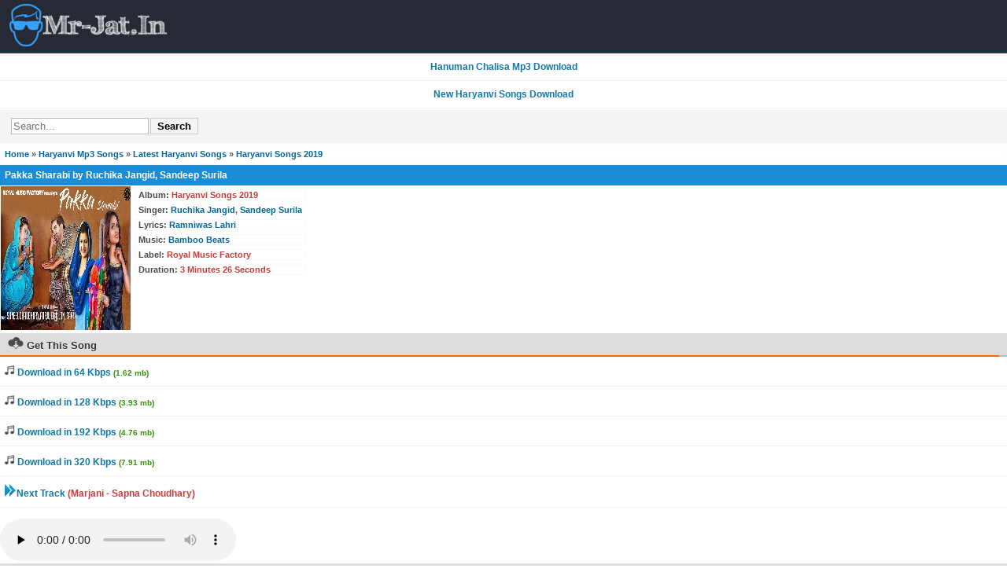

--- FILE ---
content_type: text/html; charset=UTF-8
request_url: https://mr-jat.in/download/pakka-sharabi
body_size: 5275
content:
<!DOCTYPE html>
<html lang="en-US">
<head>
<meta charset="utf-8">
<meta name="viewport" content="width=device-width, initial-scale=1">
<title>Pakka Sharabi Ruchika Jangid Mp3 Song Download</title>
<meta name="title" content="Pakka Sharabi Ruchika Jangid Mp3 Song Download" />
<link rel="canonical" href="https://mr-jat.in/download/pakka-sharabi" />
<meta name="robots" content="index, follow"/>
<meta name="google" content="notranslate">
<meta name="language" content="en" />
<meta name="revisit-after" content="1 Days" />
<meta name="rating" content="General">
<meta name="googlebot" content="index, follow" />
<link rel="icon" href="/images/favicongeneraltheme.ico" type="image/x-icon"/>
<meta name="google-site-verification" content="z6vdGlF4N8GQVU597PI1T3XBOWYOIJgFGhaefkErGZY" />
<meta name="msvalidate.01" content="2C689D5B3FEB1A7454B0B6ABA4E69D60"/>
<!-- Google tag (gtag.js) -->
<script async src="https://www.googletagmanager.com/gtag/js?id=UA-126379111-1"></script>
<script>
  window.dataLayer = window.dataLayer || [];
  function gtag(){dataLayer.push(arguments);}
  gtag('js', new Date());

  gtag('config', 'UA-126379111-1');
</script><script async src="https://pagead2.googlesyndication.com/pagead/js/adsbygoogle.js?client=ca-pub-4777348168949661"
     crossorigin="anonymous"></script>
<style>
body {
    margin: 0;
    padding: 0;
    font-family: Trebuchet MS, Arial, Helvetica, sans-serif;
    font-weight: bold;
    font-size: 12px;
    color: #5D5D5D;
    background-color: #fff
}
p {
    margin: 5px;
    padding: 0 3px;
    font-family: Tahoma, Geneva, sans-serif;
    border: 1px dotted #f4f4f4;
    font-size: 11px
}
mj {
    margin: 3px;
    padding: 0 3px;
    font-family: Verdana, Arial, Helvetica, sans-serif;
    border: 1px dotted #f4f4f4;
    font-size: 11px
}
.info {
    color: green
}
form {
    margin: 7px;
    padding: 0 3px;
    font-family: Verdana, Arial, Helvetica, sans-serif;
    font-size: 11px
}
.ad {
    padding: 3px 5px
}
.search {
    background-color: #f4f4f4;
    padding: 3px;
    margin: 1px 0
}
a img,
:link img,
:visited img {
    border: 0
}
a:link {
    text-decoration: none;
    color: #069
}
a:visited {
    text-decoration: none;
    color: #069
}
a:hover {
    text-decoration: none;
    color: #0489b1;
    font-weight: bold
}
a:active {
    text-decoration: none;
    color: #000
}
iimg {
    max-width: 140px
}
.left {
    text-align: left
}
.right {
    text-align: right
}
.center {
    text-align: center
}
div.jatt {
    background: #FFF;
    border-top-right-radius: 4px;
    border-top-left-radius: 4px;
    border: 1px solid #f4f4f4
}
.line {
    background: #FFF;
    border-top-right-radius: 4px;
    border-top-left-radius: 4px;
    border: 1px solid #f4f4f4
}
.list {
    padding: 1px;
    border-bottom: 1px dashed #d1d8df
}
.head {
    padding: 2px 5px 5px 8px;
    repeat-x top;
    border: 1px solid #ccc;
    font-weight: bold;
    color: #212121;
    margin-top: 1px;
    text-transform: capitalize;
    background-color: #DDD
}
.update {
    border-bottom: 1px dashed #d1d8df;
    padding: 3px 5px
}
input,
textarea,
select {
    color: #000;
    background-color: #fff;
    border: 1px solid #bbb;
    margin: 1px;
    padding: 2px
}
input[type=password],
input[type=text],
input[type=file] {
    max-width: 100%;
    background: #fff;
    repeat-x top
}
input[type=submit] {
    background-color: #f4f4f4;
    padding: 2px 8px;
    border: 1px solid #ccc;
    font-weight: bold;
    margin: 1px;
    cursor: pointer
}
.file {
    border-bottom: 1px dashed #bbb;
    margin-top: 1px;
    margin-left: 2px;
    padding: 3px
}
.filesmoke {
    background-color: #f5f5f5;
    border-bottom: 1px dashed #bbb;
    margin-top: 1px;
    margin-left: 2px;
    padding: 2px
}
.file a {
    font-weight: bold
}
.filesmoke a {
    font-weight: bold
}
.page {
    font-weight: bold;
    color: #656565
}
hr {
    color: #fff;
    border-top: 1px dotted #d2d2d2;
    margin: 2px 0
}
.page a {
    font-weight: normal
}
.logo {
    background: #595959;
    repeat-x;
    border-bottom: 1px solid #ccc;
    font-weight: bold;
    color: #666;
    padding: 4px
}
.head2 {
    padding: 2px 5px 5px 8px;
    background: #f4f4f4;
    repeat-x top;
    border: 1px solid #ccc;
    font-weight: bold;
    color: #333;
    margin-top: 1px;
    text-transform: capitalize
}
.dinfo {
    font-size: 11px;
    color: #666
}
.tag {
    color: #c8ced1;
    padding: 2px;
    font-size: 11px;
    width: 100%;
    height: 15px
}
.logo-head {
    background-color: #eee;
    border-bottom: 1px solid #ccc;
    font-weight: normal;
    color: #666;
    padding: 4px
}
.jump {
    padding: 4px;
    text-align: center
}
.backlink {
    border: 1px dotted #bbb;
    margin-top: 1px;
    padding: 3px;
    background-color: #eee;
    font-weight: bold;
    text-align: left;
    color: #000
}
.backlink a {
    font-weight: bold
}
.vipsahil {
    border-bottom: 1px solid #eee;
    padding: 1px;
    margin-top: 1px;
    margin-left: 2px;
    font-style: normal;
    font-size: small;
    text-decoration: none;
    font-weight: normal;
    border-left-color: #bdf;
    border-left-width: 3px;
    border-left-style: solid
}
.dis {
    padding: 3px;
    background-color: #eee;
    border: 1px solid #ccc;
    margin-top: 1px
}
.uleft {
    padding: 4px 4px 4px 6px;
    width: 1%
}
.uright {
    padding: 4px;
    vertical-align: baseline
}
.image {
    border: 1px solid #ccc;
    margin: 1px;
    padding: 3px
}
.headone span {
    border-top: 1px solid #ccc;
    border-right: 1px solid #ccc;
    border-left: 1px solid #ccc;
    border-bottom: 1px solid #fff;
    position: relative;
    top: 3px;
    padding: 3px;
    background: #fff
}
.head span {
    border-top: 1px solid #ccc;
    border-right: 1px solid #ccc;
    border-left: 1px solid #ccc;
    border-bottom: 1px solid #fff;
    position: relative;
    top: 3px;
    padding: 3px;
    background: #fff
}
.daily {
    border: 1px solid #ddd;
    background: #eee;
    padding: 2px;
    margin: 5px
}
.footer {
    padding: 5px;
    background: #595959;
    repeat-x;
    color: #ccc;
    border: 1px solid #595959;
    font-weight: bold;
    margin-top: 1px
}
.footer a {
    color: #fff
}
. {
    color: #0489b1
}
.error {
    color: red
}
div.header1 {
    padding: 3px;
    background-color: #39f;
    border-bottom: 1px solid #b1cade;
    color: #fff;
    font-weight: bold
}
.style24 {
    color: ##D63030;
    font-weight: bold!important;
}
.style18 {
    color: #484C4D
}
.style60 {
    color: #069
}
.alert {
    color: red
}
.odd {
    background-color: #f7f7f7
}
.even {
    background-color: #fff
}
table.videos {
    border-bottom: 1px solid #e6e6e6
}
.tblimg {
    width: 60px;
    padding: 2px
}
.pagination a,
.pagination a:visited {
    border: 1px solid #d3d3d3;
    text-decoration: none;
    color: #666!important;
    background-color: #fff;
    padding: 0 5px
}
.pagination a.currentpage {
    background-color: #ceecf5;
    color: #666!important;
    font-weight: 700;
    cursor: default;
    border-color: #d3d3d3
}
.pagination a:hover {
    background-color: #ceecf5;
    color: #666!important;
    font-weight: 700;
    border-color: #d3d3d3
}
.headblue {
    padding: 2px 5px 5px 8px;
    background: #47aed8;
    repeat-x top;
    border: 1px solid #ccc;
    font-weight: bold;
    color: #fff;
    margin-top: 1px;
    text-transform: capitalize
}
img.video_thumb {
    width: 70px;
    height: 70px
}
.title {
    color: #fff;
    font-weight: 700;
    background: #47aed8;
    padding: 6px
}
div.mainTitle {
    background: #DDD;
    color: #000;
    font-weight: bold;
    padding: 4px 5px;
    border-top-width: 3px;
    border-top-style: solid;
    border-top-color: #0489b1
}
div.mainTitle2 {
    background: #DDD;
    color: #000;
    font-weight: bold;
    padding: 4px 5px;
    border-top-width: 3px;
    border-top-style: solid;
    border-top-color: orange
}
.info {
    background: #e6e6e6;
    border-top: 1px solid #2e9afe;
    border-bottom: 1px solid #2e9afe;
    padding: 2px 2px 3px 4px;
    margin: 2px 0
}
p.track {
    padding: 2px 0
}
.albumCover,
.albumInfo,
.albumCoverSmall {
    float: left;
}
.albumCover img {
    width: 100px;
    height: 100px;
    border: solid 1px #fff;
}
.albumCoverSmall img {
    width: 120px;
    height: 120px;
    border: solid 1px #fff;
}
.head {
    clear: both;
}
p.track {
    padding: 2px 0;
}
p.touch,
a.touch {
    color: #1079a8;
    background: #ffffff;
    padding: 10px 5px;
    text-decoration: none;
    font-size: 12px;
    display: block;
    margin: 0px 0px;
    border-bottom: 1px solid #F2F2F2;
}
div.mainTitle {
    background-color: #262A34;
    border: none;
    color: #fff;
    height: 39px;
    padding: 0;
    line-height: 39px;
    border-bottom: solid 1px red;
}

div.mainTitlelogo {
    background-color: #262A34;
    color: #fff;
    padding-left: 6px;
    padding-top: 4px;
    border-bottom: solid 1px red;
}

p.touch:hover,
a.touch:hover {
    font-weight: normal;
    background: #eee;
}
.style24 {
    color: #CE3B3B;
}
.title_1 {
    height: 30px;
    clear: both;
    padding-top: 5px;
    background: #ddd;
    padding-right: 10px;
    -webkit-box-sizing: border-box;
    border-bottom: 2px solid #c0c0c0;
}
.title_1 .title_txt {
    font-size: 13px;
    text-shadow: 0 1px 1px rgba(255, 255, 255, .8);
    border-bottom: 2px solid #f60;
    padding: 0px 10px 5px 10px;
    color: #333332;
}
div.title {
    background: #1b8cd8;
}
.orange {
    color: #339900;
}
a.fb,
a.facebook {
    background-color: #3b5998;
    color: #fff !important;
    font-size: 12px;
    border-radius: 3px;
    text-decoration: none;
    font-weight: normal;
    border-bottom: 1px solid #F2F2F2;
    margin: 5px 0 5px 0;
    padding: 6px 12px;
    clear: both;
}
a.whatsapp {
    background-color: #16b508;
    color: #fff !important;
    font-size: 12px;
    border-radius: 3px;
    font-weight: normal;
    text-decoration: none;
    border-bottom: 1px solid #F2F2F2;
    margin: 5px;
    padding: 6px 12px;
}
div.head3 {
    background: #DDD;
    color: #000;
    font-weight: bold;
    padding: 4px 5px;
    border-top-width: 3px;
    border-top-style: solid;
    border-top-color: orange;
}
.share a{
display:inline-block;
}
.share a:hover,.share a:active{
    background: #eee;
}
.shareicon{
    margin: 10px;
}

@media (max-width: 600px) {
.share{
    width:96%;
    overflow:auto;
    margin: 0 auto!important;
    padding: 0!important;
}
.share a{
   text-align:center;
   float: left;
   width: 16%;
}
.shareicon{
   margin: 10px 0!important;
 }
}
ol.breadcrumbs{
   list-style-type:none;
   margin: 0;
   margin-left:3px;
   padding: 0;
   display: inline-block;
  }
  ol.breadcrumbs li{
   float: left;
   margin-left: 5px;
  }
  ol.breadcrumbs li:after{
  content: '> ';
  color: black;
  }
  ol.breadcrumbs li.last:after{
  content: none;
  }
  div.lyrics{
  padding: 5px;
  }
		.btn-blue{
background-color: #3b5998;
  color: #fff!important;
  padding: 6px 9px;
  font-weight: bold;
  border-radius: 3px;
  margin: 5px;
  text-decoration: none;
  border-bottom: 1px solid #F2F2F2;

  }
  .btn-red{
      background-color: #d0451b;
       color: #fff!important;
  padding: 6px 9px;
  font-weight: bold;
  border-radius: 3px;
  margin: 5px;
  text-decoration: none;
  border-bottom: 1px solid #F2F2F2;

  }
  .description{
    padding: 10px;
  background: #eee;
  margin: 10px;  clear:both;
  }
  ol.breadcrumbs{
   list-style-type:none;
   margin: 0;
   margin-left:3px;
   padding: 0;
   display: inline-block;
  }
  ol.breadcrumbs li{
   float: left;
   margin-left: 5px;
  }
  ol.breadcrumbs li:after{
  content: '> ';
  color: black;
  }
  ol.breadcrumbs li.last:after{
  content: none;
  }
  h1,h2{font-size: 12px;margin:0;}
  .button{width:100px;padding:8px 20px;background: #33383B;color: #fff;border-radius: 10px;margin:10px 20px 20px 20px;cursor: pointer;user-select: none; text-align: center;}
  .button:hover{background: #888;}
</style>
</head>
<body>
<div class="mainTitlelogo">
<a href="/"><img alt="Mr-Jat.In" src="/images/mr-jat.png" /></a>
</div>
<div id="mainDiv">

<a class="touch" href="/download/shree-hanuman-chalisa"><b><center>Hanuman Chalisa Mp3 Download</center></b></a>
<a class="touch" href="/category/haryanvi-songs-2025"><b><center>New Haryanvi Songs Download</center></b></a>
<div class="search"><form method="get" action="https://www.google.com/search"><input type="text" value="" placeholder="Search..." name="q" autocomplete="off" /><input type="hidden" name="sitesearch" value="mr-jat.in"><input type="submit" value="Search" /></form></div>
<p class="track"><a href="/">Home</a> &raquo; <a href="/cat/haryanvi-mp3-songs">Haryanvi Mp3 Songs</a> &raquo; <a href="/cat/latest-haryanvi-songs">Latest Haryanvi Songs</a> &raquo; <a href="/album/haryanvi-songs-2019">Haryanvi Songs 2019</a></p><div class="title">
<h1>Pakka Sharabi by Ruchika Jangid, Sandeep Surila</h1></div>

<div style="  overflow: auto;">
<div class="albumCoverSmall"><img style="width:165px;height:183px" class="absmiddle" src="/siteuploads/generaltheme/thumb/files/sft4/1545/1545-2.webp" alt="" /></div>
<div class="albumInfo">
        <p class="style18"><b>Album</b>: <span class="style24">Haryanvi Songs 2019</span></p>
                <p class="style18"><b>Singer</b>: <span class="style24"><a href='/singer/ruchika-jangid'>Ruchika Jangid</a>, <a href='/singer/sandeep-surila'>Sandeep Surila</a></span></p> 
                        <p class="style18"><b>Lyrics</b>: <span class="style24"><a href='/singer/ramniwas-lahri'>Ramniwas Lahri</a></span></p> 
                          
        <p class="style18"><b>Music</b>: <span class="style24"><a href='/singer/bamboo-beats'>Bamboo Beats</a></span></p>
                        <p class="style18"><b>Label</b>: <span class="style24">Royal Music Factory</span></p>
                <p class="style18"><b>Duration</b>: <span class="style24">3 Minutes 26 Seconds</span></p>
           
</div>
</div>


<!-- youtube player -->

<!-- Download file -->
<div class="title_1"> <h2 class="title_txt">
<img alt="Pakka Sharabi" src="/images/get_this_song.png"> 
Get This Song</h2></div>

<div class="dbcenter">
<a class="touch dbutton" rel="nofollow" href="/dlod/1545/64"><img src="/images/song.png"/> Download in 64 Kbps <small><font color="#339900;">(1.62 mb)</font></small></a><a class="touch dbutton" rel="nofollow" href="/dlod/1545"><img src="/images/song.png"/> Download in 128 Kbps <small><font color="#339900;">(3.93 mb)</font></small></a><a class="touch dbutton" rel="nofollow" href="/dlod/1545/192"><img src="/images/song.png"/> Download in 192 Kbps <small><font color="#339900;">(4.76 mb)</font></small></a><a class="touch dbutton" rel="nofollow" href="/dlod/1545/320"><img src="/images/song.png"/> Download in 320 Kbps <small><font color="#339900;">(7.91 mb)</font></small></a></div>

       <a class="touch" href="/download/marjani-sapna-choudhary"><img src="/images/next_track.png" alt="Next_track" />Next Track <span class="style24">(Marjani - Sapna Choudhary)</span></a>
<!-- Audio player -->
<br/>
<audio controls preload="none">
<source src="/dlod/1545?&amp;volume=75&amp;showstop=1&amp;showvolume=1" type="audio/mpeg">
Your browser does not support the audio element.
</audio>

<!-- More Hit Songs -->
<div class="title_1"><h2 class="title_txt">Top Songs by Ruchika Jangid</h2></div><div class=""><a class="touch" href="/download/coco-cola-2020"><img src="/images/MP3.png" alt="MP3" /> COCO COLA 2020</a><a class="touch" href="/download/haryanvi-dj-mix-2020"><img src="/images/MP3.png" alt="MP3" /> HARYANVI DJ MIX 2020</a><a class="touch" href="/download/modal-purana"><img src="/images/MP3.png" alt="MP3" /> Modal Purana</a><a class="touch" href="/download/kana-husband-bichola-2"><img src="/images/MP3.png" alt="MP3" /> Kana Husband (Bichola 2)</a><a class="touch" href="/download/raat-ne-sovan-na-de"><img src="/images/MP3.png" alt="MP3" /> Raat Ne Sovan Na De</a></div>

<div class="head3">Share On </div>
<p class="share">
    <a href="https://www.facebook.com/sharer.php?u=https://mr-jat.in/download/pakka-sharabi">
        <img width="27" height="27" class="shareicon" src="/images/f.png" alt="F" /></a>
    <a href="sms:?body=Listen and Download Pakka Sharabi Ruchika Jangid Mp3 Song Downloadhttps://mr-jat.in/download/pakka-sharabi">
        <img width="27" height="27" class="shareicon" src="/images/s.png" alt="S" /></a>
    <a href="https://plus.google.com/share?url=https://mr-jat.in/download/pakka-sharabi">
        <img width="27" height="27" class="shareicon" src="/images/g.png" alt="G" /></a>
    <a href="https://twitter.com/share?text=Listen and Download Pakka Sharabi Ruchika Jangid Mp3 Song Download&url=https://mr-jat.in/download/pakka-sharabi">
        <img width="27" height="27" class="shareicon" src="/images/t.png" alt="T" /></a>
    <a href="whatsapp://send?text=Listen and Download Pakka Sharabi Ruchika Jangid Mp3 Song Download&url=https://mr-jat.in/download/pakka-sharabi">
        <img width="27" height="27" class="shareicon" src="/images/w.png" alt="W" /></a>
</p>

<br/>
<span style="font-weight:normal">
Pakka Sharabi Mp3 Song Download Mr Jatt, Pakka Sharabi Mp3 Songs, Pakka Sharabi Full Mp3 Song Download, Pakka Sharabi 320kbps Mp3 Song Download Mr-Jatt, Pakka Sharabi Saavn, Gaana, Hungama, iTunes Rip Mp3 Song Free Download, Pakka Sharabi Song Online Play and Download Youtube, Pakka Sharabi Mp3 Song Lyric, Pakka Sharabi High Quality Song Download, Pakka Sharabi 64kbps 128kbps 160kbps 192kbps Mp3 Songs Download, Pakka Sharabi Audio Song Download Pakka Sharabi Mp3 Song Download, Pakka Sharabi
sung by <a href='/singer/ruchika-jangid'>Ruchika Jangid</a>, <a href='/singer/sandeep-surila'>Sandeep Surila</a> .The song Pakka Sharabi is composed by <a href='/singer/bamboo-beats'>Bamboo Beats</a>, Lyrics by <a href='/singer/ramniwas-lahri'>Ramniwas Lahri</a>, Label Royal Music Factory          
</span>

<p class="track">
    <font color="maroon">&raquo;</font><a href="/">Music Home</a></p>

<script>
function isInViewport(element){
    const rect = element.getBoundingClientRect();
    return (
        rect.top >= 0 &&
        rect.left >= 0 &&
        rect.bottom <= (((window.innerHeight + rect.height) - 135) || document.documentElement.clientHeight) &&
        rect.right <= (window.innerWidth || document.documentElement.clientWidth)
    );
}
// function ytiframePlayer(){
//  var ytiframe = document.querySelector(".youtube-embed");
//  if(ytiframe.matches('.ytiframe')){
//  if(isInViewport(ytiframe)){
//  document.querySelector('.youtube-embed').innerHTML = '';
//  ytiframe.classList.remove("ytiframe");
//  }
//  }
// }
//window.addEventListener('click', ytiframePlayer);
//window.addEventListener('scroll', ytiframePlayer);
</script>
<div class="footer">© 2017-2026 Mr-Jat.In</div>
<script>
function imglazy(){
        var elements = document.querySelectorAll("*[data-src]");
        for (var i = 0; i < elements.length; i++) {
                var boundingClientRect = elements[i].getBoundingClientRect();
                if (elements[i].hasAttribute("data-src") && boundingClientRect.top < window.innerHeight) {
                    elements[i].setAttribute("src", elements[i].getAttribute("data-src"));
                    elements[i].removeAttribute("data-src");
                }
          }
}

window.addEventListener('scroll', imglazy);
window.addEventListener('load', imglazy);
window.addEventListener('resize', imglazy);
</script>
</div>
<script defer src="https://static.cloudflareinsights.com/beacon.min.js/vcd15cbe7772f49c399c6a5babf22c1241717689176015" integrity="sha512-ZpsOmlRQV6y907TI0dKBHq9Md29nnaEIPlkf84rnaERnq6zvWvPUqr2ft8M1aS28oN72PdrCzSjY4U6VaAw1EQ==" data-cf-beacon='{"version":"2024.11.0","token":"fb83ac2218ae46e191784de9e27644e9","r":1,"server_timing":{"name":{"cfCacheStatus":true,"cfEdge":true,"cfExtPri":true,"cfL4":true,"cfOrigin":true,"cfSpeedBrain":true},"location_startswith":null}}' crossorigin="anonymous"></script>
</body>
</html>

--- FILE ---
content_type: text/html; charset=utf-8
request_url: https://www.google.com/recaptcha/api2/aframe
body_size: 249
content:
<!DOCTYPE HTML><html><head><meta http-equiv="content-type" content="text/html; charset=UTF-8"></head><body><script nonce="AUl8cOdZZ6AG2IT6_ZfFIg">/** Anti-fraud and anti-abuse applications only. See google.com/recaptcha */ try{var clients={'sodar':'https://pagead2.googlesyndication.com/pagead/sodar?'};window.addEventListener("message",function(a){try{if(a.source===window.parent){var b=JSON.parse(a.data);var c=clients[b['id']];if(c){var d=document.createElement('img');d.src=c+b['params']+'&rc='+(localStorage.getItem("rc::a")?sessionStorage.getItem("rc::b"):"");window.document.body.appendChild(d);sessionStorage.setItem("rc::e",parseInt(sessionStorage.getItem("rc::e")||0)+1);localStorage.setItem("rc::h",'1769570610596');}}}catch(b){}});window.parent.postMessage("_grecaptcha_ready", "*");}catch(b){}</script></body></html>